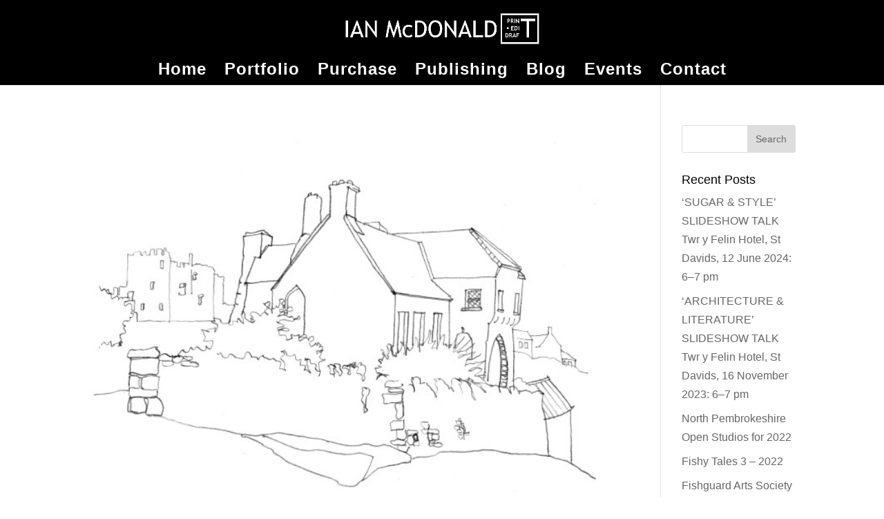

--- FILE ---
content_type: text/html; charset=UTF-8
request_url: http://ianmcdonald.co/project_category/pencil-line/
body_size: 19054
content:
<!DOCTYPE html>
<html lang="en-GB">
<head>
	<meta charset="UTF-8" />
<meta http-equiv="X-UA-Compatible" content="IE=edge">
	<link rel="pingback" href="http://ianmcdonald.co/xmlrpc.php" />

	<script type="text/javascript">
		document.documentElement.className = 'js';
	</script>

	<script>var et_site_url='http://ianmcdonald.co';var et_post_id='0';function et_core_page_resource_fallback(a,b){"undefined"===typeof b&&(b=a.sheet.cssRules&&0===a.sheet.cssRules.length);b&&(a.onerror=null,a.onload=null,a.href?a.href=et_site_url+"/?et_core_page_resource="+a.id+et_post_id:a.src&&(a.src=et_site_url+"/?et_core_page_resource="+a.id+et_post_id))}
</script><title>Pencil-line | Ian McDonald</title>
<meta name='robots' content='max-image-preview:large' />
<link rel='dns-prefetch' href='//s.w.org' />
<link rel="alternate" type="application/rss+xml" title="Ian McDonald &raquo; Feed" href="http://ianmcdonald.co/feed/" />
<link rel="alternate" type="application/rss+xml" title="Ian McDonald &raquo; Comments Feed" href="http://ianmcdonald.co/comments/feed/" />
<link rel="alternate" type="application/rss+xml" title="Ian McDonald &raquo; Pencil-line Project Category Feed" href="http://ianmcdonald.co/project_category/pencil-line/feed/" />
		<script type="text/javascript">
			window._wpemojiSettings = {"baseUrl":"https:\/\/s.w.org\/images\/core\/emoji\/13.0.1\/72x72\/","ext":".png","svgUrl":"https:\/\/s.w.org\/images\/core\/emoji\/13.0.1\/svg\/","svgExt":".svg","source":{"concatemoji":"http:\/\/ianmcdonald.co\/wp-includes\/js\/wp-emoji-release.min.js?ver=5.7.14"}};
			!function(e,a,t){var n,r,o,i=a.createElement("canvas"),p=i.getContext&&i.getContext("2d");function s(e,t){var a=String.fromCharCode;p.clearRect(0,0,i.width,i.height),p.fillText(a.apply(this,e),0,0);e=i.toDataURL();return p.clearRect(0,0,i.width,i.height),p.fillText(a.apply(this,t),0,0),e===i.toDataURL()}function c(e){var t=a.createElement("script");t.src=e,t.defer=t.type="text/javascript",a.getElementsByTagName("head")[0].appendChild(t)}for(o=Array("flag","emoji"),t.supports={everything:!0,everythingExceptFlag:!0},r=0;r<o.length;r++)t.supports[o[r]]=function(e){if(!p||!p.fillText)return!1;switch(p.textBaseline="top",p.font="600 32px Arial",e){case"flag":return s([127987,65039,8205,9895,65039],[127987,65039,8203,9895,65039])?!1:!s([55356,56826,55356,56819],[55356,56826,8203,55356,56819])&&!s([55356,57332,56128,56423,56128,56418,56128,56421,56128,56430,56128,56423,56128,56447],[55356,57332,8203,56128,56423,8203,56128,56418,8203,56128,56421,8203,56128,56430,8203,56128,56423,8203,56128,56447]);case"emoji":return!s([55357,56424,8205,55356,57212],[55357,56424,8203,55356,57212])}return!1}(o[r]),t.supports.everything=t.supports.everything&&t.supports[o[r]],"flag"!==o[r]&&(t.supports.everythingExceptFlag=t.supports.everythingExceptFlag&&t.supports[o[r]]);t.supports.everythingExceptFlag=t.supports.everythingExceptFlag&&!t.supports.flag,t.DOMReady=!1,t.readyCallback=function(){t.DOMReady=!0},t.supports.everything||(n=function(){t.readyCallback()},a.addEventListener?(a.addEventListener("DOMContentLoaded",n,!1),e.addEventListener("load",n,!1)):(e.attachEvent("onload",n),a.attachEvent("onreadystatechange",function(){"complete"===a.readyState&&t.readyCallback()})),(n=t.source||{}).concatemoji?c(n.concatemoji):n.wpemoji&&n.twemoji&&(c(n.twemoji),c(n.wpemoji)))}(window,document,window._wpemojiSettings);
		</script>
		<meta content="Divi v.4.7.3" name="generator"/><style type="text/css">
img.wp-smiley,
img.emoji {
	display: inline !important;
	border: none !important;
	box-shadow: none !important;
	height: 1em !important;
	width: 1em !important;
	margin: 0 .07em !important;
	vertical-align: -0.1em !important;
	background: none !important;
	padding: 0 !important;
}
</style>
	<link rel='stylesheet' id='wp-block-library-css'  href='http://ianmcdonald.co/wp-includes/css/dist/block-library/style.min.css?ver=5.7.14' type='text/css' media='all' />
<link rel='stylesheet' id='divi-style-css'  href='http://ianmcdonald.co/wp-content/themes/Divi/style.css?ver=4.7.3' type='text/css' media='all' />
<link rel='stylesheet' id='dashicons-css'  href='http://ianmcdonald.co/wp-includes/css/dashicons.min.css?ver=5.7.14' type='text/css' media='all' />
<script type='text/javascript' src='http://ianmcdonald.co/wp-includes/js/jquery/jquery.min.js?ver=3.5.1' id='jquery-core-js'></script>
<script type='text/javascript' src='http://ianmcdonald.co/wp-includes/js/jquery/jquery-migrate.min.js?ver=3.3.2' id='jquery-migrate-js'></script>
<link rel="https://api.w.org/" href="http://ianmcdonald.co/wp-json/" /><link rel="alternate" type="application/json" href="http://ianmcdonald.co/wp-json/wp/v2/project_category/10" /><link rel="EditURI" type="application/rsd+xml" title="RSD" href="http://ianmcdonald.co/xmlrpc.php?rsd" />
<link rel="wlwmanifest" type="application/wlwmanifest+xml" href="http://ianmcdonald.co/wp-includes/wlwmanifest.xml" /> 
<meta name="generator" content="WordPress 5.7.14" />
<meta name="viewport" content="width=device-width, initial-scale=1.0, maximum-scale=1.0, user-scalable=0" /><style type="text/css" id="custom-background-css">
body.custom-background { background-color: #ffffff; }
</style>
	<link rel="icon" href="http://ianmcdonald.co/wp-content/uploads/2020/11/IMD-square-logo-150x150.jpg" sizes="32x32" />
<link rel="icon" href="http://ianmcdonald.co/wp-content/uploads/2020/11/IMD-square-logo.jpg" sizes="192x192" />
<link rel="apple-touch-icon" href="http://ianmcdonald.co/wp-content/uploads/2020/11/IMD-square-logo.jpg" />
<meta name="msapplication-TileImage" content="http://ianmcdonald.co/wp-content/uploads/2020/11/IMD-square-logo.jpg" />
<link rel="stylesheet" id="et-divi-customizer-global-cached-inline-styles" href="http://ianmcdonald.co/wp-content/et-cache/global/et-divi-customizer-global-17691883772531.min.css" onerror="et_core_page_resource_fallback(this, true)" onload="et_core_page_resource_fallback(this)" /></head>
<body class="archive tax-project_category term-pencil-line term-10 custom-background et_button_custom_icon et_pb_button_helper_class et_fullwidth_nav et_fixed_nav et_show_nav et_hide_fixed_logo et_primary_nav_dropdown_animation_fade et_secondary_nav_dropdown_animation_fade et_header_style_centered et_pb_footer_columns4 et_cover_background osx et_pb_gutters3 et_right_sidebar et_divi_theme et-db et_minified_js et_minified_css">
	<div id="page-container">

	
	
			<header id="main-header" data-height-onload="91">
			<div class="container clearfix et_menu_container">
							<div class="logo_container">
					<span class="logo_helper"></span>
					<a href="http://ianmcdonald.co/">
						<img src="https://ianmcdonald.co/wp-content/uploads/2020/11/Ians-name-and-block-logo-RHS.jpg" alt="Ian McDonald" id="logo" data-height-percentage="82" />
					</a>
				</div>
							<div id="et-top-navigation" data-height="91" data-fixed-height="100">
											<nav id="top-menu-nav">
						<ul id="top-menu" class="nav"><li id="menu-item-1324" class="menu-item menu-item-type-post_type menu-item-object-page menu-item-home menu-item-1324"><a href="http://ianmcdonald.co/">Home</a></li>
<li id="menu-item-1321" class="menu-item menu-item-type-post_type menu-item-object-page menu-item-1321"><a href="http://ianmcdonald.co/portfolio/">Portfolio</a></li>
<li id="menu-item-1323" class="menu-item menu-item-type-post_type menu-item-object-page menu-item-1323"><a href="http://ianmcdonald.co/purchase/">Purchase</a></li>
<li id="menu-item-1320" class="menu-item menu-item-type-post_type menu-item-object-page menu-item-1320"><a href="http://ianmcdonald.co/publishing/">Publishing</a></li>
<li id="menu-item-1322" class="menu-item menu-item-type-post_type menu-item-object-page menu-item-1322"><a href="http://ianmcdonald.co/blog/">Blog</a></li>
<li id="menu-item-1319" class="menu-item menu-item-type-post_type menu-item-object-page menu-item-1319"><a href="http://ianmcdonald.co/events/">Events</a></li>
<li id="menu-item-1318" class="menu-item menu-item-type-post_type menu-item-object-page menu-item-1318"><a href="http://ianmcdonald.co/contact/">Contact</a></li>
</ul>						</nav>
					
					
					
					
					<div id="et_mobile_nav_menu">
				<div class="mobile_nav closed">
					<span class="select_page">Select Page</span>
					<span class="mobile_menu_bar mobile_menu_bar_toggle"></span>
				</div>
			</div>				</div> <!-- #et-top-navigation -->
			</div> <!-- .container -->
			<div class="et_search_outer">
				<div class="container et_search_form_container">
					<form role="search" method="get" class="et-search-form" action="http://ianmcdonald.co/">
					<input type="search" class="et-search-field" placeholder="Search &hellip;" value="" name="s" title="Search for:" />					</form>
					<span class="et_close_search_field"></span>
				</div>
			</div>
		</header> <!-- #main-header -->
			<div id="et-main-area">
	
<div id="main-content">
	<div class="container">
		<div id="content-area" class="clearfix">
			<div id="left-area">
		
					<article id="post-533" class="et_pb_post post-533 project type-project status-publish has-post-thumbnail hentry project_category-pencil-line">

											<a class="entry-featured-image-url" href="http://ianmcdonald.co/project/old-priory-monkton/">
								<img src="http://ianmcdonald.co/wp-content/uploads/2020/11/Old-Priory-Monkton.jpg" alt="Old Priory, Monkton" class="" width="1080" height="675" srcset="http://ianmcdonald.co/wp-content/uploads/2020/11/Old-Priory-Monkton.jpg 1080w, http://ianmcdonald.co/wp-content/uploads/2020/11/Old-Priory-Monkton-480x332.jpg 480w" sizes="(min-width: 0px) and (max-width: 480px) 480px, (min-width: 481px) 1080px, 100vw" />							</a>
					
															<h2 class="entry-title"><a href="http://ianmcdonald.co/project/old-priory-monkton/">Old Priory, Monkton</a></h2>
					
					<p class="post-meta"> by <span class="author vcard"><a href="http://ianmcdonald.co/author/vip7397990/" title="Posts by vip7397990" rel="author">vip7397990</a></span> | <span class="published">23 November 2020</span></p>cvcxb sdfs sdfsd sdf sdf				
					</article> <!-- .et_pb_post -->
			
					<article id="post-510" class="et_pb_post post-510 project type-project status-publish has-post-thumbnail hentry project_category-pencil-line">

											<a class="entry-featured-image-url" href="http://ianmcdonald.co/project/porthclais/">
								<img src="http://ianmcdonald.co/wp-content/uploads/2020/11/Porthclais.jpg" alt="Porthclais" class="" width="1080" height="675" srcset="http://ianmcdonald.co/wp-content/uploads/2020/11/Porthclais.jpg 1080w, http://ianmcdonald.co/wp-content/uploads/2020/11/Porthclais-480x369.jpg 480w" sizes="(min-width: 0px) and (max-width: 480px) 480px, (min-width: 481px) 1080px, 100vw" />							</a>
					
															<h2 class="entry-title"><a href="http://ianmcdonald.co/project/porthclais/">Porthclais</a></h2>
					
					<p class="post-meta"> by <span class="author vcard"><a href="http://ianmcdonald.co/author/vip7397990/" title="Posts by vip7397990" rel="author">vip7397990</a></span> | <span class="published">23 November 2020</span></p>Pencil-line drawing of Porthclais harbour mouth in Pembrokeshire				
					</article> <!-- .et_pb_post -->
			<div class="pagination clearfix">
	<div class="alignleft"></div>
	<div class="alignright"></div>
</div>			</div> <!-- #left-area -->

				<div id="sidebar">
		<div id="search-2" class="et_pb_widget widget_search"><form role="search" method="get" id="searchform" class="searchform" action="http://ianmcdonald.co/">
				<div>
					<label class="screen-reader-text" for="s">Search for:</label>
					<input type="text" value="" name="s" id="s" />
					<input type="submit" id="searchsubmit" value="Search" />
				</div>
			</form></div> <!-- end .et_pb_widget -->
		<div id="recent-posts-2" class="et_pb_widget widget_recent_entries">
		<h4 class="widgettitle">Recent Posts</h4>
		<ul>
											<li>
					<a href="http://ianmcdonald.co/2024/06/01/sugar-style-slideshow-talk-twr-y-felin-hotel-st-davids-12-june-2024-6-7-pm/">‘SUGAR &#038; STYLE’ SLIDESHOW TALK Twr y Felin Hotel, St Davids, 12 June 2024: 6–7 pm</a>
									</li>
											<li>
					<a href="http://ianmcdonald.co/2023/10/23/architecture-literature-slideshow-talk-twr-y-felin-hotel-st-davids-16-november-2023-6-7-pm/">‘ARCHITECTURE &#038; LITERATURE’ SLIDESHOW TALK Twr y Felin Hotel, St Davids, 16 November 2023: 6–7 pm</a>
									</li>
											<li>
					<a href="http://ianmcdonald.co/2022/08/05/north-pembrokeshire-open-studios-for-2022/">North Pembrokeshire Open Studios for 2022</a>
									</li>
											<li>
					<a href="http://ianmcdonald.co/2022/06/05/fishy-tales-3-2022/">Fishy Tales 3 – 2022</a>
									</li>
											<li>
					<a href="http://ianmcdonald.co/2021/08/02/fishguard-arts-society-summer-show/">Fishguard Arts Society Summer Show</a>
									</li>
					</ul>

		</div> <!-- end .et_pb_widget --><div id="recent-comments-2" class="et_pb_widget widget_recent_comments"><h4 class="widgettitle">Recent Comments</h4><ul id="recentcomments"></ul></div> <!-- end .et_pb_widget --><div id="archives-2" class="et_pb_widget widget_archive"><h4 class="widgettitle">Archives</h4>
			<ul>
					<li><a href='http://ianmcdonald.co/2024/06/'>June 2024</a></li>
	<li><a href='http://ianmcdonald.co/2023/10/'>October 2023</a></li>
	<li><a href='http://ianmcdonald.co/2022/08/'>August 2022</a></li>
	<li><a href='http://ianmcdonald.co/2022/06/'>June 2022</a></li>
	<li><a href='http://ianmcdonald.co/2021/08/'>August 2021</a></li>
	<li><a href='http://ianmcdonald.co/2021/05/'>May 2021</a></li>
	<li><a href='http://ianmcdonald.co/2021/02/'>February 2021</a></li>
	<li><a href='http://ianmcdonald.co/2020/12/'>December 2020</a></li>
	<li><a href='http://ianmcdonald.co/2020/11/'>November 2020</a></li>
	<li><a href='http://ianmcdonald.co/2020/07/'>July 2020</a></li>
	<li><a href='http://ianmcdonald.co/2019/10/'>October 2019</a></li>
			</ul>

			</div> <!-- end .et_pb_widget --><div id="categories-2" class="et_pb_widget widget_categories"><h4 class="widgettitle">Categories</h4>
			<ul>
					<li class="cat-item cat-item-15"><a href="http://ianmcdonald.co/category/residency/">Residency</a>
</li>
	<li class="cat-item cat-item-1"><a href="http://ianmcdonald.co/category/uncategorized/">Uncategorized</a>
</li>
			</ul>

			</div> <!-- end .et_pb_widget --><div id="meta-2" class="et_pb_widget widget_meta"><h4 class="widgettitle">Meta</h4>
		<ul>
						<li><a href="http://ianmcdonald.co/wp-login.php">Log in</a></li>
			<li><a href="http://ianmcdonald.co/feed/">Entries feed</a></li>
			<li><a href="http://ianmcdonald.co/comments/feed/">Comments feed</a></li>

			<li><a href="https://en-gb.wordpress.org/">WordPress.org</a></li>
		</ul>

		</div> <!-- end .et_pb_widget -->	</div> <!-- end #sidebar -->
		</div> <!-- #content-area -->
	</div> <!-- .container -->
</div> <!-- #main-content -->


	<span class="et_pb_scroll_top et-pb-icon"></span>


			<footer id="main-footer">
				

		
				<div id="et-footer-nav">
					<div class="container">
						<ul id="menu-bottom-menu" class="bottom-nav"><li id="menu-item-1332" class="menu-item menu-item-type-post_type menu-item-object-page menu-item-home menu-item-1332"><a href="http://ianmcdonald.co/">Home</a></li>
<li id="menu-item-1329" class="menu-item menu-item-type-post_type menu-item-object-page menu-item-1329"><a href="http://ianmcdonald.co/portfolio/">Portfolio</a></li>
<li id="menu-item-1331" class="menu-item menu-item-type-post_type menu-item-object-page menu-item-1331"><a href="http://ianmcdonald.co/purchase/">Purchase</a></li>
<li id="menu-item-1328" class="menu-item menu-item-type-post_type menu-item-object-page menu-item-1328"><a href="http://ianmcdonald.co/publishing/">Publishing</a></li>
<li id="menu-item-1330" class="menu-item menu-item-type-post_type menu-item-object-page menu-item-1330"><a href="http://ianmcdonald.co/blog/">Blog</a></li>
<li id="menu-item-1327" class="menu-item menu-item-type-post_type menu-item-object-page menu-item-1327"><a href="http://ianmcdonald.co/events/">Events</a></li>
<li id="menu-item-1326" class="menu-item menu-item-type-post_type menu-item-object-page menu-item-1326"><a href="http://ianmcdonald.co/contact/">Contact</a></li>
</ul>					</div>
				</div> <!-- #et-footer-nav -->

			
				<div id="footer-bottom">
					<div class="container clearfix">
				<ul class="et-social-icons">

	<li class="et-social-icon et-social-facebook">
		<a href="https://www.facebook.com/IanMcDonaldArt" class="icon">
			<span>Facebook</span>
		</a>
	</li>
	<li class="et-social-icon et-social-twitter">
		<a href="https://twitter.com/ianmcdonaldart" class="icon">
			<span>Twitter</span>
		</a>
	</li>

</ul><div id="footer-info">Designed and built by ceramartist.com</div>					</div>	<!-- .container -->
				</div>
			</footer> <!-- #main-footer -->
		</div> <!-- #et-main-area -->


	</div> <!-- #page-container -->

	<script type='text/javascript' id='divi-custom-script-js-extra'>
/* <![CDATA[ */
var DIVI = {"item_count":"%d Item","items_count":"%d Items"};
var et_shortcodes_strings = {"previous":"Previous","next":"Next"};
var et_pb_custom = {"ajaxurl":"http:\/\/ianmcdonald.co\/wp-admin\/admin-ajax.php","images_uri":"http:\/\/ianmcdonald.co\/wp-content\/themes\/Divi\/images","builder_images_uri":"http:\/\/ianmcdonald.co\/wp-content\/themes\/Divi\/includes\/builder\/images","et_frontend_nonce":"c4d685d4ae","subscription_failed":"Please, check the fields below to make sure you entered the correct information.","et_ab_log_nonce":"4c6c50e093","fill_message":"Please, fill in the following fields:","contact_error_message":"Please, fix the following errors:","invalid":"Invalid email","captcha":"Captcha","prev":"Prev","previous":"Previous","next":"Next","wrong_captcha":"You entered the wrong number in captcha.","wrong_checkbox":"Checkbox","ignore_waypoints":"no","is_divi_theme_used":"1","widget_search_selector":".widget_search","ab_tests":[],"is_ab_testing_active":"","page_id":"533","unique_test_id":"","ab_bounce_rate":"5","is_cache_plugin_active":"no","is_shortcode_tracking":"","tinymce_uri":""}; var et_builder_utils_params = {"condition":{"diviTheme":true,"extraTheme":false},"scrollLocations":["app","top"],"builderScrollLocations":{"desktop":"app","tablet":"app","phone":"app"},"onloadScrollLocation":"app","builderType":"fe"}; var et_frontend_scripts = {"builderCssContainerPrefix":"#et-boc","builderCssLayoutPrefix":"#et-boc .et-l"};
var et_pb_box_shadow_elements = [];
var et_pb_motion_elements = {"desktop":[],"tablet":[],"phone":[]};
var et_pb_sticky_elements = [];
/* ]]> */
</script>
<script type='text/javascript' src='http://ianmcdonald.co/wp-content/themes/Divi/js/custom.unified.js?ver=4.7.3' id='divi-custom-script-js'></script>
<script type='text/javascript' src='http://ianmcdonald.co/wp-content/themes/Divi/core/admin/js/common.js?ver=4.7.3' id='et-core-common-js'></script>
<script type='text/javascript' src='http://ianmcdonald.co/wp-includes/js/wp-embed.min.js?ver=5.7.14' id='wp-embed-js'></script>
</body>
</html>
